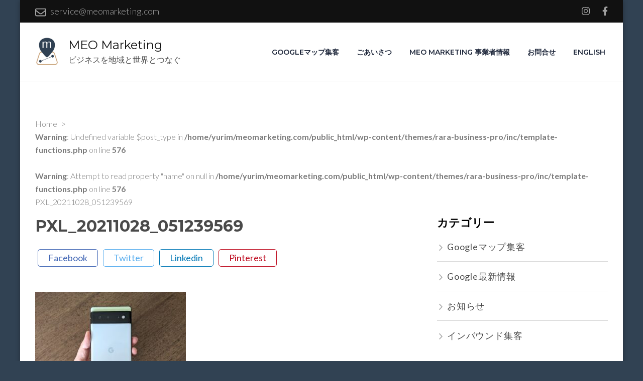

--- FILE ---
content_type: application/javascript
request_url: https://meomarketing.com/wp-content/themes/rara-business-pro/js/google.min.js?ver=2.4.0
body_size: 841
content:
/*! rara-business-pro 1.0.0 2019-12-25 2:51:26 PM */

function gmaps_results_initialize(){if(null!==document.getElementById("map-canvas")){var e,a,o,t,n,l,p,r={lat:parseFloat(rbp_gdata.latitude),lng:parseFloat(rbp_gdata.longitude)};t="1"==rbp_gdata.scroll?!(o=!0):!(o=!1),l="1"==rbp_gdata.control?!(n=!0):!(n=!1),e=new google.maps.Map(document.getElementById("map-canvas"),{zoom:parseInt(rbp_gdata.zoom),center:r,mapTypeId:google.maps.MapTypeId.mtype,scrollwheel:o,zoomControl:t,mapTypeControl:n,disableDefaultUI:l,mapTypeControlOptions:{style:google.maps.MapTypeControlStyle.DROPDOWN_MENU}}),"1"==rbp_gdata.ed_marker&&(a=new google.maps.Marker({position:r,map:e,title:rbp_gdata.marker_title,content:rbp_gdata.marker_title}),infowindow=new google.maps.InfoWindow,google.maps.event.addListener(a,"click",(p=a,function(){infowindow.setContent(p.content),infowindow.open(e,p)})))}}google.maps.event.addDomListener(window,"load",gmaps_results_initialize);